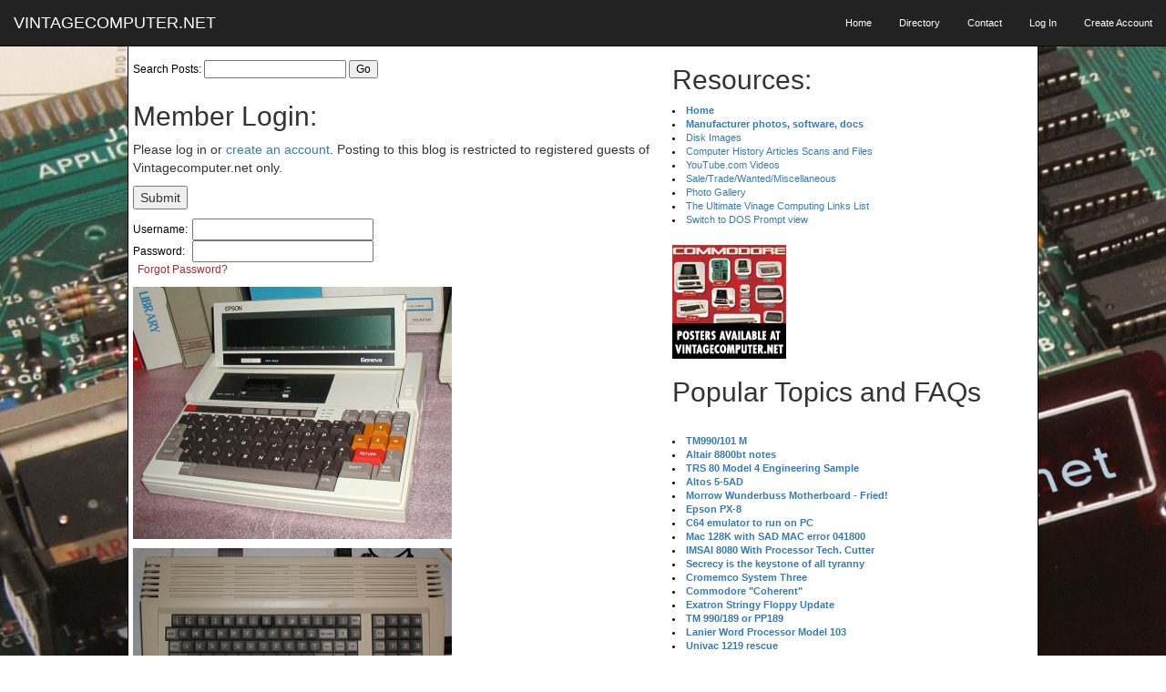

--- FILE ---
content_type: text/html;charset=UTF-8
request_url: https://www.vintagecomputer.net/discuss_reply.cfm?id=209
body_size: 16254
content:
<LINK REL="SHORTCUT ICON" HREF="https://www.vintagecomputer.net/favicon.ico">










 
	
	


	


<!DOCTYPE html>
<html lang="en">
<head>

    <meta charset="utf-8">
    <meta http-equiv="X-UA-Compatible" content="IE=edge">
    <meta name="viewport" content="width=device-width, initial-scale=1">
    <meta name="description" content="">
    <meta name="author" content="">

    <title>Vintagecomputer.net Classic Computing and Vintage Computer Restoration Projects</title>

    <!-- Bootstrap Core CSS -->
    <link href="css/bootstrap.min.css" rel="stylesheet">
	 <link href="css/bootstrap.css" rel="stylesheet">

    <!-- Custom CSS -->
<link href="css/vintagecomputer.css" rel="stylesheet"> 

    <!-- Custom Fonts -->
    <link href="http://maxcdn.bootstrapcdn.com/font-awesome/4.1.0/css/font-awesome.min.css" rel="stylesheet" type="text/css">
    <link href='http://fonts.googleapis.com/css?family=Lora:400,700,400italic,700italic' rel='stylesheet' type='text/css'>
    <link href='http://fonts.googleapis.com/css?family=Open+Sans:300italic,400italic,600italic,700italic,800italic,400,300,600,700,800' rel='stylesheet' type='text/css'>

    <!-- HTML5 Shim and Respond.js IE8 support of HTML5 elements and media queries -->
    <!-- WARNING: Respond.js doesn't work if you view the page via file:// -->
    <!--[if lt IE 9]>
        <script src="https://oss.maxcdn.com/libs/html5shiv/3.7.0/html5shiv.js"></script>
        <script src="https://oss.maxcdn.com/libs/respond.js/1.4.2/respond.min.js"></script>
    <![endif]-->

</head>


<body style="background:url(/images/aim65.jpg); background-size:cover; ">

    <!-- Navigation -->
<nav class="navbar navbar-inverse navbar-fixed-top">
	<div class="container-fluid">
            <!-- Brand and toggle get grouped for better mobile display -->
    	<div class="navbar-header page-scroll">
                
    <button type="button" class="navbar-toggle" data-toggle="collapse" data-target="#bs-example-navbar-collapse-1"> 
    <span class="sr-only">Toggle navigation</span> <span class="icon-bar"></span> 
    <span class="icon-bar"></span> <span class="icon-bar"></span> </button>
                <a class="navbar-brand" href="index.cfm">VINTAGECOMPUTER.NET </a> 
            </div>
			
            <!-- Collect the nav links, forms, and other content for toggling -->
            <div class="collapse navbar-collapse" id="bs-example-navbar-collapse-1">
                <ul class="nav navbar-nav navbar-right" style="font-size: 11px;">
                    <li class="hidden-sm collapse">
                        <a href="home.cfm">Home</a>
                    </li>
                    <li class="visible-xs">
                        <a href="readme.cfm">Readme</a>
                    </li>	
                    <li class="hidden-sm collapse">
                        <a href="directory.cfm">Directory</a>
                    </li>					
                    <li>
                        <a href="contact.cfm">Contact</a>
                    </li>
					<li class="visible-xs">
						<a data-toggle="collapse" data-target=".navbar-collapse.in"  href="/index.cfm#resources">Archives and Resources</a>					
					</li>
			

                    <li>
                        <a href="/edit_member.cfm">Log In</a>
                    </li>
                    <li>
                        <a href="/get_info.cfm">Create Account</a>
                    </li>					
					
                </ul>
            </div>
            <!-- /.navbar-collapse -->
        </div>
        <!-- /.container -->
    </nav>


    <!-- Main Content -->
    <div class="container-fluid" style="margin-top:50px; max-width: 1000px; padding-right: 0px; padding-left: 0px; background-color: #ffffff; border:1px solid black;" >
	<div class="col-xs-12 col-sm-7" style="padding-right: 0px;  padding-left: 0px;   margin-right: 0px;   margin-left: 0px;">
	    <form name="searchfield" action="search_threads.cfm" method="post"  onSubmit="return search_validate(document.searchfield);">
      <table  class="table-responsive" style="margin-top:10px;">
        <tr>
          <td class="thread_main">Search Posts:
            <input type="text" name="search_term" maxlength="40"> <input type="submit" value="Go"></td>
        </tr>
      </table>
    </form>
	<h2 style="margin-left:5px;">Member Login:</h2>
        
        <p style="margin-left:5px;">Please log in or <a href="get_info.cfm">create an account</a>. Posting 
          to this blog is restricted to registered guests of Vintagecomputer.net 
          only.</p>
<table  class="table-responsive" style="margin-top:10px;">
<tbody>
          <script language = "JavaScript" type="text/javascript" src="/lucee/formtag-form.cfm"></script><script language = "JavaScript" type="text/javascript">
function _CF_checklogin() { return lucee_form_ll.check();}

</script><form onsubmit="return lucee_form_ll.check();" name="login" action="/discuss_reply.cfm?id=209" method="post">
            <tr> 
              <td class="thread_main">Username: </td>
              <td><input name="email" type="text"></td>
            </tr>
            <tr> 
              <td class="thread_main">Password: </td>
              <td><input name="password" type="password"></td>
            </tr>

          <p style="margin-left:5px;"><input type="submit" value="Submit"></p>
		  </form><!-- name:login --><script>
lucee_form_ll=new LuceeForms('login',null);
lucee_form_ll.addInput('email',true,0,14,null,'Please enter your username.',null,null,null,null,-1);
lucee_form_ll.addInput('password',true,3,14,null,'Please enter your password.',null,null,null,null,-1);
</script>
       </tbody></table>
    
      <p style="margin-left:5px;"><a href="#"  onClick="window.open('send_password.cfm','mywindow','width=550,height=400,left=0,top=100,screenX=0,screenY=100')" class="thread_main">Forgot 
        Password?</a>
      </p>
	  <p style="margin-left:5px;">
	  <img src="/epson/PX-8/thm_epson_px-8_3.jpg"></p>
      <p style="margin-left:5px;"><img src="/lobo/thm_lobo_max-80_01.jpg"></p>
	</div>
	<div class="col-xs-12 col-sm-5" >

<h2>Resources:</h2>
<div class="index_comments">
<li><a href="/"><b>Home</b></a>
<li><a href="/directory.cfm"><b>Manufacturer photos, software, docs</b></a>
<li><a href="/disk_images/">Disk Images</a><br>
<li><a href="/cisc367/">Computer History Articles Scans and Files</a><br>
<li><a href="https://www.youtube.com/user/billdeg" target="_blank">YouTube.com Videos</a>
<li><a href="/browse_thread.cfm?id=39">Sale/Trade/Wanted/Miscellaneous</a><br>
<li><a href="/pictures/">Photo Gallery</a><br>
<li><a href="/browse_thread.cfm?id=147">The Ultimate Vinage Computing Links List</a><br>
<li><a href="/easteregg.cfm">Switch to DOS Prompt view</a>
</div>


<br>
<a href="poster_detail.cfm"><img src="/marketing/vintage_thumb.jpg" alt="Buy a Commodore Computer Poster"></a><br>
				<h2>Popular Topics and FAQs</h2>
                
	
<br>
<div class="index_comments">
					
	
		
		
		
		
		<li><a href="/browse_thread.cfm?id=4"><strong>TM990/101 M</strong></a>

<br>

		
		
		
		
		<li><a href="/browse_thread.cfm?id=9"><strong>Altair 8800bt notes</strong></a>

<br>

		
		
		
		
		<li><a href="/browse_thread.cfm?id=23"><strong>TRS 80 Model 4 Engineering Sample</strong></a>

<br>

		
		
		
		
		<li><a href="/browse_thread.cfm?id=29"><strong>Altos 5-5AD</strong></a>

<br>

		
		
		
		
		<li><a href="/browse_thread.cfm?id=64"><strong>Morrow Wunderbuss Motherboard - Fried!</strong></a>

<br>

		
		
		
		
		<li><a href="/browse_thread.cfm?id=71"><strong>Epson PX-8</strong></a>

<br>

		
		
		
		
		<li><a href="/browse_thread.cfm?id=90"><strong>C64 emulator to run on PC</strong></a>

<br>

		
		
		
		
		<li><a href="/browse_thread.cfm?id=95"><strong>Mac 128K with SAD MAC error 041800</strong></a>

<br>

		
		
		
		
		<li><a href="/browse_thread.cfm?id=100"><strong>IMSAI 8080 With Processor Tech. Cutter</strong></a>

<br>

		
		
		
		
		<li><a href="/browse_thread.cfm?id=101"><strong>Secrecy is the keystone of all tyranny</strong></a>

<br>

		
		
		
		
		<li><a href="/browse_thread.cfm?id=108"><strong>Cromemco System Three</strong></a>

<br>

		
		
		
		
		<li><a href="/browse_thread.cfm?id=109"><strong>Commodore "Coherent"</strong></a>

<br>

		
		
		
		
		<li><a href="/browse_thread.cfm?id=119"><strong>Exatron Stringy Floppy Update</strong></a>

<br>

		
		
		
		
		<li><a href="/browse_thread.cfm?id=189"><strong>TM 990/189 or PP189</strong></a>

<br>

		
		
		
		
		<li><a href="/browse_thread.cfm?id=211"><strong>Lanier Word Processor Model 103</strong></a>

<br>

		
		
		
		
		<li><a href="/browse_thread.cfm?id=313"><strong>Univac 1219 rescue</strong></a>

<br>

		
		
		
		
		<li><a href="/browse_thread.cfm?id=262"><strong>IMSAI 1.4 BASIC vs. MITS 8K BASIC</strong></a>

<br>

		
		
		
		
		<li><a href="/browse_thread.cfm?id=304"><strong>Atari 520ST</strong></a>

<br>

		
		
		
		
		<li><a href="/browse_thread.cfm?id=627"><strong>DEC Information Request Reply Card</strong></a>

<br>

		
		
		
		
		<li><a href="/browse_thread.cfm?id=428"><strong>Amiga 2500 Restoration</strong></a>

<br>

		
		
		
		
		<li><a href="/browse_thread.cfm?id=445"><strong>IBM XT sn 4359455</strong></a>

<br>

		
		
		
		
		<li><a href="/browse_thread.cfm?id=458"><strong>Amiga 2000 with Dual Drives and HD</strong></a>

<br>

		
		
		
		
		<li><a href="/browse_thread.cfm?id=463"><strong>A New 68000 CPU S-100 Board</strong></a>

<br>

		
		
		
		
		<li><a href="/browse_thread.cfm?id=493"><strong>Edmund Scientific Co Ad 1973</strong></a>

<br>

		
		
		
		
		<li><a href="/browse_thread.cfm?id=503"><strong>Micropolis 10xx Drive Inventory</strong></a>

<br>

		
		
		
		
		<li><a href="/browse_thread.cfm?id=526"><strong>Texas Instruments 99/4a with PHP1200</strong></a>

<br>

		
		
		
		
		<li><a href="/browse_thread.cfm?id=532"><strong>MITS Altair 8800b T with Dual Drives</strong></a>

<br>

		
		
		
		
		<li><a href="/browse_thread.cfm?id=541"><strong>Burroughs L5000 Controller Card Photos</strong></a>

<br>

		
		
		
		
		<li><a href="/browse_thread.cfm?id=560"><strong>Digital PDP 11/44</strong></a>

<br>

		
		
		
		
		<li><a href="/browse_thread.cfm?id=575"><strong>TRS 80 Model III Exatron Stringy Floppy</strong></a>

<br>

		
		
		
		
		<li><a href="/browse_thread.cfm?id=594"><strong>Digital PDP-9 The Serious Computer</strong></a>

<br>

		
		
		
		
		<li><a href="/browse_thread.cfm?id=598"><strong>Live long and prosper, Spock</strong></a>

<br>

		
		
		
		
		<li><a href="/browse_thread.cfm?id=599"><strong>PDP 11/40 M7656 Serial Comms</strong></a>

<br>

		
		
		
		
		<li><a href="/browse_thread.cfm?id=612"><strong>1993 Compaq Deskpro 5/60M</strong></a>

<br>

		
		
		
		
		<li><a href="/browse_thread.cfm?id=799"><strong>1974/5 TCC-3700 i8080 Computer</strong></a>

<br>

		
		
		
		
		<li><a href="/browse_thread.cfm?id=633"><strong>Processor Tech 3P + S ASR 33 Jumpers</strong></a>

<br>

		
		
		
		
		<li><a href="/browse_thread.cfm?id=671"><strong>Tektronix 4015-1 Graphics Terminal</strong></a>

<br>

		
		
		
		
		<li><a href="/browse_thread.cfm?id=673"><strong>Lear Siegler ADM-3A GraFix Board</strong></a>

<br>

		
		
		
		
		<li><a href="/browse_thread.cfm?id=692"><strong>UNIVAC 1219 USS Midway CV-41</strong></a>

<br>

		
		
		
		
		<li><a href="/browse_thread.cfm?id=704"><strong>Commodore VIC-21</strong></a>

<br>

		
		
		
		
		<li><a href="/browse_thread.cfm?id=708"><strong>Prevent VMS MULTINET SMTP Relay Hijacks</strong></a>

<br>

		
		
		
		
		<li><a href="/browse_thread.cfm?id=709"><strong>NExT Cube Restoration</strong></a>

<br>

		
		
		
		
		<li><a href="/browse_thread.cfm?id=776"><strong>1976 P.C.C. Features the MAI JOLT 6502</strong></a>

<br>

		
		
		
		
		<li><a href="/browse_thread.cfm?id=778"><strong>1961 Beckman DEXTIR Computer</strong></a>

<br>

		
		
		
		
		<li><a href="/browse_thread.cfm?id=785"><strong>UNIVAC 1 and UNIVAC File Computer 1</strong></a>

<br>

		
		
		
		
		<li><a href="/browse_thread.cfm?id=812"><strong>Computer Music Using the IBM 7094 </strong></a>

<br>

		
		
		
		
		<li><a href="/browse_thread.cfm?id=813"><strong>1985 PCs Limited Turbo PC</strong></a>

<br>

		
		
		
		
		<li><a href="/browse_thread.cfm?id=814"><strong>Digital Equipment Corporation PDP-8</strong></a>

<br>

		
		
		
		
		<li><a href="/browse_thread.cfm?id=815"><strong>IMSAI 8080 Chase the Lights Variations</strong></a>

<br>

		
		
		
		
		<li><a href="/browse_thread.cfm?id=816"><strong>XYBASIC on the IMSAI 8080</strong></a>

<br>

		
		
		
		
		<li><a href="/browse_thread.cfm?id=818"><strong>Cromemco Dazzler</strong></a>

<br>

		
		
		
		
		<li><a href="/browse_thread.cfm?id=819"><strong>Cramer Intel 8080A Microcomputer</strong></a>

<br>

		
		
		
		
		<li><a href="/browse_thread.cfm?id=821"><strong>Original ACHTUNG Computer Lab Humor</strong></a>

<br>

		
		
		
		
		<li><a href="/browse_thread.cfm?id=822"><strong>Leading Edge Computers</strong></a>

<br>
</div>


<h2>Past Issues:</h2>
<div class="index_comments">
Before we switched over to a blog format, past page archives here:<br>
<li><a href="/vcf_east_3.cfm">Vintage Computer Festival East 3.0</a> June 2006<br>
<li><a href="/cbm_b_prototypes.cfm">Commodore B Series Prototypes</a> July 2006<br>
<li><a href="/volscan.cfm">VOLSCAN  - The first desktop computer with a GUI?</a> Oct 2006<br>
<li><a href="/robots.cfm">ROBOTS!  - Will Robots Take Over?</a> Nov 2006<br>
<li><a href="/magnavox_mystery.cfm">Magnavox Mystery - a Computer, or?</a> Jan 2007<br>
<li><a href="/paddle_ball.cfm">The 1973 Williams Paddle Ball Arcade Computer Game</a> Feb 2007<br>
<li><a href="/univac1219.cfm">The Sperry UNIVAC 1219 Military Computer</a> May 2007<br>
<li><a href="/PET_30th.cfm">VCF East 2007 - PET 30th Anniversary</a> June/July 2007<br>
<li><a href="/electronic_brain.cfm">The Electronic Brain</a> August 2007<br>
<li><a href="/PCC.cfm">Community Memory and The People's Computer Company</a> October 2007<br>
<li><a href="/babbage.cfm">Charles Babbage's Calculating Machine</a> December 2007<br>
<li><a href="/PACS.cfm">Vintage Computing - A 1983 Perspective</a> February 2008<br>
<li><a href="/laptops.cfm">Laptops and Portables</a> May 2008<br>
<li><a href="/analog-digital.cfm">From Giant Brains to Hobby Computers - 1957 to 1977</a> August 2008<br>
<li><a href="/magazines.cfm">Historic Computer Magazines</a> November 2008<br>
<li><a href="/simon.cfm">World's Smallest Electronic Brain - Simon (1950)</a> December 2008 - Feb 2009<br>
<li><a href="/stars.cfm">Free Program Listings</a> Spring 2009<br>
<li><a href="/computermusic.cfm">Computer Music</a> Summer 2009<br>
<li><a href="/altair-poptronics.cfm">Popular Electronics Jan/Feb 1975 - Altair 8800</a></a> Fall 2009<br>
<li><a href="/storage.cfm">Early Microcomputer Mass Storage</a></a> Summer 2010<br>
</div>



<br>
<h2>  3000 2</h2>
<a href="teleram/"><img src="teleram/thm_teleram-3000_2.JPG" border="0"/ width="225"></a>
<div class="index_comments">This image was selected at random from the archive.  Click image for more photos and files from this set.</div>




	</div>



    <hr>

  </div>
    <!-- Footer -->
<div class="container-fluid" style="margin-top:0px; max-width: 1000px; padding-right: 0px; padding-left: 0px; background-color: #ffffff; border:1px solid black;" >
    <footer><div align="center">
							<a href="https://twitter.com/billdeg">
                                <span class="fa-stack fa-lg">
                                    <i class="fa fa-circle fa-stack-2x"></i>
                                    <i class="fa fa-twitter fa-stack-1x fa-inverse"></i>
                                </span>
                            </a>
						<h4>REV vintagecomputer.com.2016.01.01</h4>

                    <p class="copyright text-muted">All Images Copyright Degnan, Co. 1949 - 2025</p>

			</div>

    </footer>
</div>
    <!-- jQuery -->
    <script src="js/jquery.js"></script>

    <!-- Bootstrap Core JavaScript -->
    <script src="js/bootstrap.min.js"></script>

    <!-- Custom Theme JavaScript -->
    <script src="js/clean-blog.min.js"></script>

 



</div>

</body>
</html>



	

--- FILE ---
content_type: text/css
request_url: https://www.vintagecomputer.net/css/vintagecomputer.css
body_size: 3908
content:
/* CSS Document */


.pricelist {
color: #000000;
font-family: Arial, SunSans-Regular, sans-serif;
font-size: 12px;
font-style: normal;
font-weight: normal;
font-variant: normal;
text-decoration: none;
}

.index_comments {
color: #000000;
font-family: Arial, SunSans-Regular, sans-serif;
font-size: 11px;
font-style: normal;
font-weight: normal;
font-variant: normal;
text-decoration: none;
}

.catalog_page { 
	font-size: 10pt;
	font-family: Arial, SunSans-Regular, sans-serif;
	color:#000000;
	padding-left:5px;
	padding-right:5px;
	padding-bottom:5px;
	padding-top:5px;
	/*background-image: url(images/vintagecomputer2_03.jpg);*/
/*	background-repeat: repeat-y;*/
/*	background-position: center 0;*/
/*	text-align: center;*/
}

.std_text { 
	font-size: 10pt;
	font-family: lucida console, Geneva, Arial, SunSans-Regular, sans-serif;
	color:#000000;
	padding-left:5px;
	padding-right:5px;
}

.thread_header { 
	font-size: 10pt;
	font-family: lucida console, Geneva, Arial, SunSans-Regular, sans-serif;
	color:#B42830;
	padding-left:5px;
	padding-right:5px;
	padding-bottom:5px;
	padding-top:5px;
	
}
.thread_main { 
	font-size: 9pt;
	font-family: lucida console, Geneva, Arial, SunSans-Regular, sans-serif;
	color:#000000;
	
	padding-left:5px;
	padding-right:5px;
	padding-bottom:5px;
	padding-top:5px;
}
a.thread_main { 
	font-size: 9pt;
	font-family: lucida console, Geneva, Arial, SunSans-Regular, sans-serif;
	color:#B42830;
	padding-left:5px;
	padding-right:5px;
	padding-bottom:5px;
	padding-top:5px;
}

.prompt {
margin-left: 5px;
margin-right: 0px;
margin-top: 5px;
margin-bottom: 0px;
}



.input {
margin-left: 33px;
margin-right: 0px;
margin-top: -20px;
margin-bottom: 0px;
}



.cursor {
margin-left: 33px;
margin-right: 0px;
margin-top: -7px;
margin-bottom: 0px;
}



.text_field {
background-color: #000000;
border-width: 0;
border-style: solid;
border-color: #000000;
color: #C0C0C0;
font-size: 9pt;
height: 10pt; 
font-family: lucida console;
font-weight: normal;
margin-top:5px;
<![if !IE]>
.text_field {
margin-top:15px;
}
.link {
color: #C0C0C0;
font-family: Arial, SunSans-Regular, sans-serif;
font-size: 11px;
font-style: normal;
font-weight: normal;
font-variant: normal;
text-decoration: underline;
}

.form_fields {
color: #000000;
font-family: lucida console;
font-style: normal;
margin-left: 5px;
margin-right: 0px;
margin-top: 15px;
font-weight: normal;
font-variant: normal;
font-size: 11px;
text-decoration: none;           
}


.navbar-nav > li{
  padding-left:5px;
  padding-right:5px;
}

.navbar-nav > li{
  margin-left:5px;
  margin-right:5px;
}

/* Large desktops and laptops */
@media (min-width: 1200px) {
    h1{ font-size:62px; line-height: 72px;    }
	h2 { font-size:32px; line-height: 38px;  }
	h3 { font-size:28px; line-height: 32px;  }	
	p {font-size:24px; line-height: 36px;  }
	
}

/* Landscape tablets and medium desktops */
@media (min-width: 992px) and (max-width: 1199px) {
    h1{font-size:54px; line-height: 62px;   }
	h2 { font-size:26px; line-height: 32px;  }
	h3 { font-size:24px; line-height: 30px;  }	
	p {font-size:24px; line-height: 36px;  }
			
}

/* Portrait tablets and small desktops */
@media (min-width: 768px) and (max-width: 991px) {
    h1{font-size:42px; line-height: 48px;		    }
	h2 { font-size:22px; line-height: 26px;  }
	h3 { font-size:20px; line-height: 24px;  }	
	p {font-size:18px; line-height: 22px;  }

		
}

/* Landscape phones and portrait tablets */
@media (max-width: 767px) {
    h1{font-size:38px; line-height: 42px;		    }
	h2 { font-size:18px; line-height: 20px;  }
	h3 { font-size:16px; line-height: 18px;  }	
	p {font-size:18px; line-height: 20px;  }



		
}

/* Portrait phones and smaller */
@media (max-width: 480px) {
    h1{font-size:28px;line-height: 30px;		    }
	h2 { font-size:15px; line-height: 17px;  }
	h3 { font-size:16px; line-height: 18px;  }	
	p {font-size:15px; line-height: 17px;  }


}



--- FILE ---
content_type: text/javascript;charset=UTF-8
request_url: https://www.vintagecomputer.net/lucee/formtag-form.cfm
body_size: 21160
content:

/**
* represent a cfform 
*/
function LuceeForms(form,onError) {
	var pub=this;
	var prv={};
	
    pub.TYPE_SELECT=-1;
    pub.TYPE_TEXT=0;
    pub.TYPE_RADIO=1;
    pub.TYPE_CHECKBOX=2;
    pub.TYPE_PASSWORD=3;
	
	pub.TYPE_BUTTON=4;
    pub.TYPE_FILE=5;
    pub.TYPE_HIDDEN=6;
    pub.TYPE_IMAGE=7;
    pub.TYPE_RESET=8;
    pub.TYPE_SUBMIT=9;
    
	
    pub.VALIDATE_DATE=4;
    pub.VALIDATE_EURODATE=5;
    pub.VALIDATE_TIME=6;
    pub.VALIDATE_FLOAT=7;
    pub.VALIDATE_INTEGER=8;
    pub.VALIDATE_TELEPHONE=9;
    pub.VALIDATE_ZIPCODE=10;
    pub.VALIDATE_CREDITCARD=11;
    pub.VALIDATE_SOCIAL_SECURITY_NUMBER=12;
    pub.VALIDATE_REGULAR_EXPRESSION=13;
    pub.VALIDATE_NONE=14;
	
	pub.VALIDATE_USDATE=15;
    pub.VALIDATE_BOOLEAN=17;
    pub.VALIDATE_EMAIL=18;
    pub.VALIDATE_URL=19;
    pub.VALIDATE_UUID=20;
    pub.VALIDATE_GUID=21;
    pub.VALIDATE_MAXLENGTH=22;
    pub.VALIDATE_NOBLANKS=23;
    pub.VALIDATE_CFC=24;
    pub.VALIDATE_RANGE=16;
	
	prv.form=form;
	prv.onError=onError;
	prv.elements={};
	prv.errors=[];
			
	/*
	* adds a input definition to the for Object
	*/
	pub.addInput=function(name,required,type,validate,pattern,message,onerror,onvalidate,rangeMin,rangeMax,maxLength,validateCFC) {
		if((rangeMin || rangeMax) && validate!=pub.VALIDATE_FLOAT && validate!=pub.VALIDATE_INTEGER)validate=pub.VALIDATE_FLOAT;
		prv.elements[name]={'maxlength':maxLength,'name':name,'required':required,'type':type,'validate':validate,'pattern':pattern,'message':message,'onerror':onerror,'onvalidate':onvalidate,'rangeMin':rangeMin,'rangeMax':rangeMax,'validateCFC':validateCFC};
	}
	
	/*
	* check data from the form
	*/
	pub.check=function() {
		for(var key in prv.elements) {
			var el=prv.elements[key];
			if(pub.TYPE_TEXT==el.type) prv.checkText(el,true);
			else if(pub.TYPE_BUTTON==el.type) prv.checkText(el,true);
			else if(pub.TYPE_FILE==el.type) prv.checkText(el,true);
			else if(pub.TYPE_HIDDEN==el.type) prv.checkText(el,true);
			else if(pub.TYPE_IMAGE==el.type) prv.checkText(el,true);
			else if(pub.TYPE_RESET==el.type) prv.checkText(el,true);
			else if(pub.TYPE_SUBMIT==el.type) prv.checkText(el,true);
			else if(pub.TYPE_PASSWORD==el.type) prv.checkText(el,false);
			else if(pub.TYPE_RADIO==el.type) prv.checkRadio(el);
			else if(pub.TYPE_CHECKBOX==el.type) prv.checkRadio(el);
			else if(pub.TYPE_SELECT==el.type) prv.checkSelect(el);		
		}
		if(prv.errors.length) {
			var _errors=[];
			var _form=document.forms[prv.form]
            for(var i=0;i<prv.errors.length;i++) {
				var err=prv.errors[i];
				var el=err.element;
				var _input=_form[el.name];				
                var v=_input.value;
                if(!v && err.value)v='';
                if(el.onerror && typeof(el.onerror) == "string" && typeof(eval(el.onerror)) == "function") {
                	var func=eval(el.onerror);
                    func(_form,_input.name,v,err.error);
				}		
                else {
                	_errors[_errors.length]={form:_form,name:_input.name,value:v,error:err.error};
                }
			}
            
            if(_errors.length>0) {
                // general on error
                if(prv.onError && typeof(prv.onError) == "string" && typeof(eval(prv.onError)) == "function") {
                	var func=eval(prv.onError);
                    func(_errors);
                }
                else {                
                    if(_errors.length==1)
                        alert(_errors[0].error);
                    else if(_errors.length>1) {
                        var msg="";
                        for(var x=0;x<_errors.length;x++) {
                            msg+="- "+_errors[x].error+"\n";
                        }
                        alert(msg);
                    }
                }
			}
			prv.errors=[];
			return false;
		}
		else return true;
	}
	
	/*
	* checks a select input field 
	* @param el Element with all data to the input field
	*/
	prv.checkSelect=function(el) {
		if(!el.required) return;
		var select=document.forms[prv.form][el.name];
		var hasSelection=false;
		for(var i=0;i<select.options.length;i++) {
			if(select.options[i].selected) {
				hasSelection=true;
				break;
			}
		}
		if(!hasSelection) {
			if(el.message && el.message.length>0) prv.addError(el,el.message);
			else prv.addError(el,"drop-down field \""+el.name+"\" is required, but no selction is made");
		}
	}
	
	/*
	* checks a text/password input field 
	* @param el Element with all data to the input field
	*/
	prv.checkText=function(el,checkValidation) {
		var hasError=false;
		var input=document.forms[prv.form][el.name];
		var value=prv.trim(input.value);
		// missing value
		if(el.required && value.length==0) {
			if(el.message && el.message.length>0) prv.addError(el,el.message);
			else prv.addError(el,"missing value for text input field \""+el.name+"\"");
			hasError=true;
		}
		if(checkValidation && !hasError)prv.validate(el,value);
	}
	
	/*
	* checks a radio input field 
	* @param el Element with all data to the input field
	*/
	prv.checkRadio=function(el) {
		var hasError=false;
		var input=document.forms[prv.form][el.name];
		if(!input.length)	{
			if(!input.checked && el.required) {
				if(el.message && el.message.length>0) prv.addError(el,el.message);
				else prv.addError(el,'radio button or checkbox ['+el.name+'] is not checked but required');
				hasError=true;
			}
			if(input.checked && !hasError) {
				prv.validate(el,input.value);
			}
		}
		else {
			var isChecked=false;
			for(var i=0;i<input.length;i++) {
				var opt=input[i];
				if(opt.checked) {
					isChecked=true;
					prv.validate(el,opt.value);
				}
			}
			if(!isChecked && el.required) {
				if(el.message && el.message.length>0) prv.addError(el,el.message);
				else prv.addError(el,'radio button or checkbox ['+el.name+'] is not checked but required');
				hasError=true;
			}
		}
	}
	
	/*
	* checks a checkbox input field 
	* @param el Element with all data to the input field
	*/
	prv.checkCheckbox=function(el) {
		
	}
	
    prv.validate=function(el,value) {
    	try{
        	prv._validate(el,value);
        }
        catch(e){
        	alert(e);
        }
    }
	
	prv._validate=function(el,value) {
		var v=el.validate;
		
        
        if(el.onvalidate) {
			if(typeof(el.onvalidate) == "string" && typeof(eval(el.onvalidate)) == "function") {
  				var func=eval(el.onvalidate);
				var f=document.forms[prv.form]
				var i=f[el.name];				
				if(func(f,i,value));
				else {
					if(el.message && el.message.length>0)prv.addError(el,el.message);
					else prv.addError(el,'value ('+value+') of field '+el.name+' has an invalid value');
					
				}
			}
			else prv.addError(el,'invalid definition of the validation function in argument onValidation, you must only define the name of the function, not a function call, example: "myValidation" not "myValidation(\'argument\')"');
		}		
        
        
		if(v==pub.VALIDATE_NONE || value.length==0)return;
		else if(v==pub.VALIDATE_DATE) 					prv.validateDate(el,value);
		else if(v==pub.VALIDATE_USDATE) 				prv.validateUSDate(el,value);
		else if(v==pub.VALIDATE_EURODATE) 				prv.validateEuroDate(el,value);
		else if(v==pub.VALIDATE_TIME) 					prv.validateTime(el,value);
		else if(v==pub.VALIDATE_BOOLEAN) 				prv.validateBoolean(el,value);
		else if(v==pub.VALIDATE_FLOAT) 					prv.validateFloat(el,value);
		else if(v==pub.VALIDATE_RANGE) 					prv.validateFloat(el,value);
		else if(v==pub.VALIDATE_INTEGER) 				prv.validateInteger(el,value);
		else if(v==pub.VALIDATE_EMAIL) 					prv.validateEmail(el,value);
		else if(v==pub.VALIDATE_URL) 					prv.validateURL(el,value);
		else if(v==pub.VALIDATE_TELEPHONE) 				prv.validateTelephone(el,value);
		else if(v==pub.VALIDATE_ZIPCODE) 				prv.validateZipCode(el,value);
		else if(v==pub.VALIDATE_GUID) 					prv.validateGUID(el,value);
		else if(v==pub.VALIDATE_UUID)	 				prv.validateUUID(el,value);
		else if(v==pub.VALIDATE_MAXLENGTH)	 			prv.validateMaxLength(el,value);
		else if(v==pub.VALIDATE_NOBLANKS)	 			prv.validateNoBlanks(el,value);
		else if(v==pub.VALIDATE_CREDITCARD) 			prv.validateCreditCard(el,value);
		else if(v==pub.VALIDATE_SOCIAL_SECURITY_NUMBER)	prv.validateSocialSecurityNumber(el,value);
		else if(v==pub.VALIDATE_REGULAR_EXPRESSION)		prv.validateRegularExpression(el,value);
		else if(v==pub.VALIDATE_CFC)					prv.validateCFC(el,value);
		
	}
	
	/*
	* check if value contains a time value or not (hh:mm:ss)
	* @param el Element with all data to the input field
	* @param value value from input field
	*/
	prv.validateCFC=function(el,value) {
    	var id=el.validateCFC.id;
    	var funcName=el.validateCFC.funcName;
        var args=el.validateCFC.args;
        
        // do el lower case
        var ellc={};
        for(var key in el){
        	ellc[key.toLowerCase()]=el[key];
        }
        
        
        // populateArgs
        var _args=[];
        for(var i=0;i < args.length;i++){
        	if(args[i]=="value")
            	_args[i]=value;
            else if(ellc[args[i].toLowerCase()])
            	_args[i]=ellc[args[i].toLowerCase()];
            else {
            	try{
            		_args[i]=eval(args[i]);
                }
                catch(e){
                	_args[i]=args[i];
                }
            }
        }
        
        var clazz=eval(id);
    	var validator = new clazz(); 
    	try{
        	var answer=validator[funcName].apply(validator, Array.prototype.slice.call(_args, 0));   
            if(answer && answer!="") 
        		prv.addError(el,answer);
        }
        catch(e){
        	prv.addError(el,"error while calling remote functionn "+funcName+":"+e);
        }
        
        
        
	}
	
	/*
	* check if value contains a time value or not (hh:mm:ss)
	* @param el Element with all data to the input field
	* @param value value from input field
	*/
	prv.validateTime=function(el,value) {
		var pattern=/^(\d{1,2}):(\d{1,2}):(\d{1,2})$/;
		var result=value.match(pattern);
		if(!result) {
  			if(el.message && el.message.length>0)prv.addError(el,el.message);
			else prv.addError(el,'value ('+value+') of field '+el.name+' doesn\'t contain a time value');
		}
	}
	
	/*
	* check if value contains a date value or not (dd/mm/yyyy)
	* @param el Element with all data to the input field
	* @param value value from input field
	*/
	prv.validateEuroDate=function(el,value)  { 
        var pattern=/^(\d{1,2})([\/\.-])(\d{1,2})([\/\.-])(\d{1,4})$/; 
		
        var result=value.match(pattern);
        if(result && result.length==6) { 
			var month=result[3]; 
			var day=result[1]; 
			var year=result[5];
			var d1=result[2];
			var d2=result[4];
			 
			var date=new Date(year,month-1,day); 
			if(d1==d2 && day==date.getDate() && month==date.getMonth()+1 && (year==date.getYear() || year==date.getFullYear())) {
				return;
			} 
        } 
		if(el.message && el.message.length>0)prv.addError(el,el.message);
		else prv.addError(el,'value ('+value+') of field '+el.name+' doesn\'t contain a euro date value'); 
	}

	/*
	* check if value contains a date value or not (mm/dd/yyyy)
	* @param el Element with all data to the input field
	* @param value value from input field
	*/
	prv.validateDate=function(el,value)  { 
        var pattern=/^(\d{1,2})([\/\.-])(\d{1,2})([\/\.-])(\d{1,4})$/; 
		
        var result=value.match(pattern);
		if(result && result.length==6) { 
			var month=result[1]; 
			var day=result[3]; 
			var year=result[5];
			var d1=result[2];
			var d2=result[4];
			
			var date=new Date(year,month-1,day); 
			if(d1==d2 && day==date.getDate() && month==date.getMonth()+1 && (year==date.getYear() || year==date.getFullYear())) {
				return;
			} 
        } 
		if(el.message && el.message.length>0)prv.addError(el,el.message);
		else prv.addError(el,'value ('+value+') of field '+el.name+' doesn\'t contain a date value'); 
	} 


	/*
	* check if value contains a date value or not (mm/dd/yyyy)
	* @param el Element with all data to the input field
	* @param value value from input field
	*/
	prv.validateUSDate=prv.validateDate;

	/*
	* check if value contains a boolean value or not
	* @param el Element with all data to the input field
	* @param value value from input field
	*/
	prv.validateBoolean=function(el,value) {
		value=value.toLowerCase();
		var nbr=Number(value);
		if(isNaN(nbr) && value!='true' && value!='yes' && value!='false' && value!='no') {
			if(el.message && el.message.length>0)prv.addError(el,el.message);
			else prv.addError(el,'value ('+value+') of field '+el.name+' doesn\'t contain a boolean value');
		
		}
	}

	/*
	* check max length of a value
	* @param el Element with all data to the input field
	* @param value value from input field
	*/
	prv.validateMaxLength=function(el,value) {
		if(el.maxlength!=-1 && el.maxlength<value.length) {
			if(el.message && el.message.length>0)prv.addError(el,el.message);
			else prv.addError(el,'value ('+value+') of field '+el.name+' is to long');
		
		}
	}
	
	/*
	* check if only contains white spaces
	* @param el Element with all data to the input field
	* @param value value from input field
	*/
	prv.validateNoBlanks=function(el,value) {
        var pattern=/^\s+$/; 
        if(pattern.test(value))	{
			if(el.message && el.message.length>0)prv.addError(el,el.message);
			else prv.addError(el,'value ('+value+') of field '+el.name+' does contains only Spaces');
		} 
	}

	/*
	* check if value contains a float value or not
	* @param el Element with all data to the input field
	* @param value value from input field
	*/
	prv.validateFloat=function(el,value) {
		var nbr=Number(value);
		if(isNaN(nbr)) {
			if(el.message && el.message.length>0)prv.addError(el,el.message);
			else prv.addError(el,'value ('+value+') of field '+el.name+' doesn\'t contain a number value');
		}
		else {
			if(el.rangeMin && el.rangeMin>nbr || el.rangeMax && el.rangeMax<nbr) {
				if(el.message && el.message.length>0)prv.addError(el,el.message);
				else prv.addError(el,'value ('+value+') of field '+el.name+' has an invalid range, valid range is from '+el.rangeMin+' to '+el.rangeMax);
			}
		}
	}
	
	/*
	* check if value contains a int value or not
	* @param el Element with all data to the input field
	* @param value value from input field
	*/
	prv.validateInteger=function(el,value) {
		var nbr=Number(value);
		if(isNaN(nbr) || nbr!=parseInt(nbr)) {
			if(el.message && el.message.length>0)prv.addError(el,el.message);
			else prv.addError(el,'value ('+value+') of field '+el.name+' doesn\'t contain a integer');
		}
		else {
			if(el.rangeMin && el.rangeMin>nbr || el.rangeMax && el.rangeMax<nbr) {
				if(el.message && el.message.length>0)prv.addError(el,el.message);
				else prv.addError(el,'value ('+value+') of field '+el.name+' has an invalid range, valid range is from '+el.rangeMin+' to '+el.rangeMax);
			}
		}
	}
	
	/*
	* check if value match pattern
	* @param el Element with all data to the input field
	* @param value value from input field
	*/
	prv.validateRegularExpression=function(el,value)  { 
		//if(!eval(el.pattern).test(value)) {
		if(!el.pattern.test(value)) {
			if(el.message && el.message.length>0)prv.addError(el,el.message);
			else prv.addError(el,'value ('+value+') of field '+el.name+' doesn\'t match given pattern ('+el.pattern+')');
		} 
	} 
	
	
	/*
	* check if value is a valid UUID
	* @param el Element with all data to the input field
	* @param value value from input field
	*/
	prv.validateUUID=function(el,value) { 
        var pattern=/^\d{8}[ -]\d{4}[ -]\d{4}[ -]\d{16}$/; 
        if(!pattern.test(value))	{
			if(el.message && el.message.length>0)prv.addError(el,el.message);
			else prv.addError(el,'value ('+value+') of field '+el.name+' doesn\'t contain a UUID');
		} 
	} 
	
	/*
	* check if value is a valid GUID
	* @param el Element with all data to the input field
	* @param value value from input field
	*/
	prv.validateGUID=function(el,value) { 
        var pattern=/^\d{8}[ -]\d{4}[ -]\d{4}[ -]\d{4}[ -]\d{12}$/; 
        if(!pattern.test(value))	{
			if(el.message && el.message.length>0)prv.addError(el,el.message);
			else prv.addError(el,'value ('+value+') of field '+el.name+' doesn\'t contain a GUID');
		} 
	} 
	
	/*
	* check if value is a valid zip code (us style)
	* @param el Element with all data to the input field
	* @param value value from input field
	*/
	prv.validateZipCode=function(el,value) { 
        var pattern=/^\d{5}([ -]\d{4}){0,1}$/; 
        if(!pattern.test(value))	{
			if(el.message && el.message.length>0)prv.addError(el,el.message);
			else prv.addError(el,'value ('+value+') of field '+el.name+' doesn\'t contain a zip code');
		} 
	}  
	
	/*
	* check if value is a valid Email address
	* @param el Element with all data to the input field
	* @param value value from input field
	*/
	prv.validateEmail=function(el,value) { 
		value=value.toLowerCase();
        var pattern=/^((([a-z]|[0-9]|!|#|$|%|&|'|\*|\+|\-|\/|=|\?|\^|_|`|\{|\||\}|~)+(\.([a-z]|[0-9]|!|#|$|%|&|'|\*|\+|\-|\/|=|\?|\^|_|`|\{|\||\}|~)+)*)@((((([a-z]|[0-9])([a-z]|[0-9]|\-){0,61}([a-z]|[0-9])\.))*([a-z]|[0-9])([a-z]|[0-9]|\-){0,61}([a-z]|[0-9])\.)[\w]{2,4}|(((([0-9]){1,3}\.){3}([0-9]){1,3}))|(\[((([0-9]){1,3}\.){3}([0-9]){1,3})\])))$/; 
        if(!pattern.test(value))	{
			if(el.message && el.message.length>0)prv.addError(el,el.message);
			else prv.addError(el,'value ('+value+') of field '+el.name+' doesn\'t contain a E-Mail Address');
		} 
	}    
	
	/*
	* check if value is a valid URL 
	* @param el Element with all data to the input field
	* @param value value from input field
	*/
	prv.validateURL=function(el,value) { 
        var pattern=/^(([\w]+:)?\/\/)?(([\d\w]|%[a-fA-f\d]{2,2})+(:([\d\w]|%[a-fA-f\d]{2,2})+)?@)?([\d\w][-\d\w]{0,253}[\d\w]\.)+[\w]{2,4}(:[\d]+)?(\/([-+_~.\d\w]|%[a-fA-f\d]{2,2})*)*(\?(&?([-+_~.\d\w]|%[a-fA-f\d]{2,2})=?)*)?(#([-+_~.\d\w]|%[a-fA-f\d]{2,2})*)?$/; 
        if(!pattern.test(value))	{
			if(el.message && el.message.length>0)prv.addError(el,el.message);
			else prv.addError(el,'value ('+value+') of field '+el.name+' doesn\'t contain a URL');
		} 
	}  
	
	/*
	* check if value is a valid phone number (us style)
	* @param el Element with all data to the input field
	* @param value value from input field
	*/
	prv.validateTelephone=function(el,value) { 
        var pattern=/^(\+\d[ -\.])?\d{3}[ -\.]?\d{3}[ -\.]?\d{4}$/; 
        if(!pattern.test(value))	{
			if(el.message && el.message.length>0)prv.addError(el,el.message);
			else prv.addError(el,'value ('+value+') of field '+el.name+' doesn\'t contain a phone number');
		} 
	} 
	
	/*
	* check if value is a valid Social Security Number (us)
	* @param el Element with all data to the input field
	* @param value value from input field
	*/
	prv.validateSocialSecurityNumber=function(el,value) { 
        var pattern=/\d{3}[- ]\d{2}[- ]\d{4}/; 
        if(!pattern.test(value))	{
			if(el.message && el.message.length>0)prv.addError(el,el.message);
			else prv.addError(el,'value ('+value+') of field '+el.name+' doesn\'t contain a (us) Social Security Number');
		} 
	}
	
	/*
	* check if value is a valid credit card number
	* @param el Element with all data to the input field
	* @param value value from input field
	*/
	prv.validateCreditCard=function(el,value) {
		if(!prv._validateCreditCard(value)) {
			if(el.message && el.message.length>0)prv.addError(el,el.message);
			else prv.addError(el,'value ('+value+') of field '+el.name+' doesn\'t contain a valid creditcard number');
		}
	}
	prv._validateCreditCard=function(s) {
		// remove non-numerics
		var v = "0123456789";
		var w = "";
		for (i=0; i < s.length; i++) {
			x = s.charAt(i);
			if (v.indexOf(x,0) != -1) w += x;
		}
		// validate number
		j = w.length / 2;
		if (j < 6.5 || j > 8 || j == 7) return false;
		k = Math.floor(j);
		m = Math.ceil(j) - k;
		c = 0;
		for (i=0; i<k; i++) {
			a = w.charAt(i*2+m) * 2;
			c += a > 9 ? Math.floor(a/10 + a%10) : a;
		}
		for (i=0; i<k+m; i++) c += w.charAt(i*2+1-m) * 1;
		return (c%10 == 0);
	}
	
	prv.hasError=function() {
		return prv.errors!=0;
	}
	
	prv.addError=function(el,error) {
		prv.errors[prv.errors.length]={'element':el,'error':error};
	}
	prv.trim=function(inputString) {
	   // Removes leading and trailing spaces from the passed string. Also removes
	   // consecutive spaces and replaces it with one space. If something besides
	   // a string is passed in (null, custom object, etc.) then return the input.
	   if (typeof inputString != "string") { return inputString; }
	   var retValue = inputString;
	   var ch = retValue.substring(0, 1);
	   while (ch == " ") { // Check for spaces at the beginning of the string
		  retValue = retValue.substring(1, retValue.length);
		  ch = retValue.substring(0, 1);
	   }
	   ch = retValue.substring(retValue.length-1, retValue.length);
	   while (ch == " ") { // Check for spaces at the end of the string
		  retValue = retValue.substring(0, retValue.length-1);
		  ch = retValue.substring(retValue.length-1, retValue.length);
	   }
	   while (retValue.indexOf("  ") != -1) { // Note that there are two spaces in the string - look for multiple spaces within the string
		  retValue = retValue.substring(0, retValue.indexOf("  ")) + retValue.substring(retValue.indexOf("  ")+1, retValue.length); // Again, there are two spaces in each of the strings
	   }
	   return retValue; // Return the trimmed string back to the user
	}
}